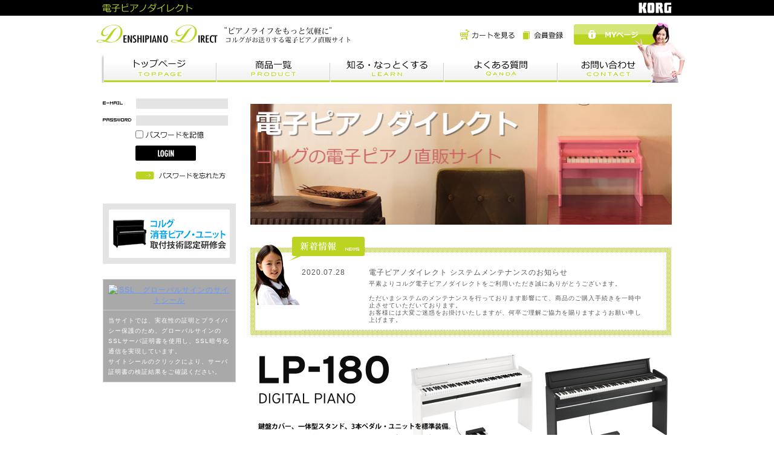

--- FILE ---
content_type: text/html; charset=UTF-8
request_url: http://denshipiano-direct.com/index.php
body_size: 13266
content:
<?xml version='1.0' encoding='UTF-8'?>
<!DOCTYPE html PUBLIC "-//W3C//DTD XHTML 1.0 Transitional//EN" "http://www.w3.org/TR/xhtml1/DTD/xhtml1-transitional.dtd">
<html xmlns="http://www.w3.org/1999/xhtml" lang="ja" xml:lang="ja">
<head>
<meta http-equiv="Content-Type" content="text/html; charset=UTF-8" />
<meta http-equiv="Content-Script-Type" content="text/javascript" />
<meta http-equiv="Content-Style-Type" content="text/css" />
<link rel="stylesheet" href="/user_data/css/common.css" type="text/css" media="all" />
<link rel="alternate" type="application/rss+xml" title="RSS" href="http://www.denshipiano-direct.com/rss/index.php" />
<script type="text/javascript" src="/user_data/packages/denshipiano/js/swfobject.js"></script>
<script type="text/javascript" src="/user_data/packages/denshipiano/js/css.js"></script>
<script type="text/javascript" src="/user_data/packages/denshipiano/js/navi.js"></script>
<script type="text/javascript" src="/user_data/packages/denshipiano/js/win_op.js"></script>
<script type="text/javascript" src="/user_data/packages/denshipiano/js/site.js"></script>
<title>電子ピアノダイレクト/TOPページ</title>
<meta name="author" content="(株)コルグ" />
<meta name="description" content="電子楽器専門メーカーである(株)コルグが運営する電子ピアノ直販ECサイトです。" />
<meta name="keywords" content="電子ピアノ,デジタルピアノ,コルグ,KORG,通販,限定,アウトレット,鍵盤,メーカー,直販" />

<script type="text/javascript">//<![CDATA[
    
//]]>
</script>
</head>

<!-- ▼BODY部 スタート -->
<body onload="preLoadImg('/user_data/packages/denshipiano/'); ">


<noscript>
  <p>JavaScript を有効にしてご利用下さい.</p>
</noscript>

<a name="top" id="top"></a>

<!--▼HEADER-->
<div id="header">
  <h1>
    <a href="http://www.denshipiano-direct.com/">
      <em>電子ピアノダイレクト/TOPページ</em></a>
  </h1>
  <div id="information">
    <ul>
      <li>
        <a href="/cart/index.php"
           onmouseover="chgImg('/user_data/packages/denshipiano/images/02/cartin_on.jpg','cartin');"
           onmouseout="chgImg('/user_data/packages/denshipiano/images/02/cartin.jpg','cartin');">
          <img src="/user_data/packages/denshipiano/images/02/cartin.jpg" width="100" height="34" alt="カートを見る" name="cartin" id="cartin" /></a>
      </li>
      <li>
        <a href="/entry/kiyaku.php"
           onmouseover="chgImg('/user_data/packages/denshipiano/images/02/member_on.jpg','member');"
           onmouseout="chgImg('/user_data/packages/denshipiano/images/02/member.jpg','member');">
          <img src="/user_data/packages/denshipiano/images/02/member.jpg" width="80" height="34" alt="会員登録" name="member" id="member" /></a>
      </li>
      <li>
        <a href="http://www.denshipiano-direct.com/mypage/login.php"
           onmouseover="chgImg('/user_data/packages/denshipiano/images/02/mypage_on.jpg','mypage');"
           onmouseout="chgImg('/user_data/packages/denshipiano/images/02/mypage.jpg','mypage');">
          <img src="/user_data/packages/denshipiano/images/02/mypage.jpg" width="150" height="34" alt="MYページ" name="mypage" id="mypage" /></a>
      </li>
    </ul>
  </div>
</div>
<!--▲HEADER-->

<!--▼NAVI-->
<div id="gnavi" class="clearfix">
  <ul>
    <li><a href="http://www.denshipiano-direct.com/" onmouseover="chgImg('/user_data/packages/denshipiano/images/02/navi01_on.jpg','navi01');" onmouseout="chgImg('/user_data/packages/denshipiano/images/02/navi01.jpg','navi01');"><img src="/user_data/packages/denshipiano/images/02/navi01.jpg" width="188" height="50" alt="トップページ" name="navi01" id="navi01" /></a></li>
    <li><a href="http://www.denshipiano-direct.com/products/list.php" onmouseover="chgImg('/user_data/packages/denshipiano/images/02/navi02_on.jpg','navi02');" onmouseout="chgImg('/user_data/packages/denshipiano/images/02/navi02.jpg','navi02');"><img src="/user_data/packages/denshipiano/images/02/navi02.jpg" width="188" height="50" alt="商品一覧" name="navi02" id="navi02" /></a></li>
    <li><a href="http://www.denshipiano-direct.com/user_data/know.php" onmouseover="chgImg('/user_data/packages/denshipiano/images/02/navi03_on.jpg','navi03');" onmouseout="chgImg('/user_data/packages/denshipiano/images/02/navi03.jpg','navi03');"><img src="/user_data/packages/denshipiano/images/02/navi03.jpg" width="188" height="50" alt="知る・なっとくする" name="navi03" id="navi03" /></a></li>
    <li><a href="http://www.denshipiano-direct.com/user_data/faq.php" onmouseover="chgImg('/user_data/packages/denshipiano/images/02/navi04_on.jpg','navi04');" onmouseout="chgImg('/user_data/packages/denshipiano/images/02/navi04.jpg','navi04');"><img src="/user_data/packages/denshipiano/images/02/navi04.jpg" width="188" height="50" alt="よくある質問" name="navi04" id="navi04" /></a></li>
    <li><a href="http://www.denshipiano-direct.com/contact/index.php" onmouseover="chgImg('/user_data/packages/denshipiano/images/02/navi05_on.jpg','navi05');" onmouseout="chgImg('/user_data/packages/denshipiano/images/02/navi05.jpg','navi05');"><img src="/user_data/packages/denshipiano/images/02/navi05.jpg" width="188" height="50" alt="お問い合わせ" name="navi05" id="navi05" /></a></li>
  </ul>
</div>
<!--▲NAVI-->



<div id="container" class="clearfix">

      <div id="leftcolumn">
                  <!-- ▼ログイン ここから-->
                      <!--▼ログインここから-->
  <div id="loginarea">
    <form name="login_form" id="login_form" method="post" action="http://www.denshipiano-direct.com/frontparts/login_check.php" onsubmit="return fnCheckLogin('login_form')">
      <input type="hidden" name="mode" value="login" />
      <input type="hidden" name="transactionid" value="2f4effd47e58ba61de849b0f7b0141e8a85e6a6a" />
      <input type="hidden" name="url" value="/index.php" />
      <div id="login">
                <p><img src="/user_data/packages/denshipiano/img/side/icon_mail.gif" width="50" height="20" alt="メールアドレス" /><input type="text" name="login_email" class="box96" value="" style="ime-mode: disabled; background-color:#E4E4E4; width:150px;" /></p>
        <p><img src="/user_data/packages/denshipiano/img/side/icon_pw.gif" width="50" height="20" alt="パスワード" /><input type="password" name="login_pass" class="box96" style="background-color:#E4E4E4; width:150px;" /></p>
      </div>
        <p style="margin-left:54px;">
          <input type="checkbox" name="login_memory" value="1"  />
          <img src="/user_data/packages/denshipiano/img/header/memory.gif" width="100" height="12" alt="パスワードを記憶" />
        </p>
        <p class="btn">
          <input type="image" onmouseover="chgImgImageSubmit('/user_data/packages/denshipiano/img/side/button_login_on.gif',this)" onmouseout="chgImgImageSubmit('/user_data/packages/denshipiano/img/side/button_login.gif',this)" src="/user_data/packages/denshipiano/img/side/button_login.gif" class="box100" alt="ログイン" name="subm" />
        </p>
        <p style="margin-left:54px; margin-top:10px;">
          <a href="http://www.denshipiano-direct.com/forgot/index.php" onclick="win01('http://www.denshipiano-direct.com/forgot/index.php','forget','600','400'); return false;" target="_blank"><img src="/user_data/packages/denshipiano/img/side/passwd.gif" alt="パスワードを忘れた方" /></a>
        </p>
                <!--ログインフォーム-->
    </form>
  </div>
<!--▲ログインここまで-->
                  <!-- ▲ログイン ここまで-->
              <!-- ▼知る・なっとくする ここから-->
                      <!--知る・なっとくするSTART-->
<div id="knowarea">

<tr><td>
<a href="/seminar_support/" target="_blank"><img src="/user_data/packages/denshipiano/images/banner_seminar1.jpg" alt="コルグ消音ピアノ・ユニット 取付技術認定研修会" width="200" height="80" /></a>
</td></tr>


</div>
<!--知る・なっとくするEND-->                  <!-- ▲知る・なっとくする ここまで-->
              <!-- ▼SSL ここから-->
                      <table width="220" bgcolor="#a9a9a9"border="0" bordercolor="#ffffff" cellspacing="0" cellpadding="1" >
<tr><td align="center">
<span id="ss_img_wrapper_130-66_flash_ja"><a href="http://jp.globalsign.com/" target="_blank"><img alt="SSL　グローバルサインのサイトシール" border="0" id="ss_img" src="//seal.globalsign.com/SiteSeal/images/gs_noscript_130-66_ja.gif"></a></span><script type="text/javascript" src="//seal.globalsign.com/SiteSeal/gs_flash_130-66_ja.js"></script>
</td></tr>

<tr><td align="left">
<p><font size="1"face="sans-serif" color="#ffffff">当サイトでは、実在性の証明とプライバシー保護のため、グローバルサインのSSLサーバ証明書を使用し、SSL暗号化通信を実現しています。<br >サイトシールのクリックにより、サーバ証明書の検証結果をご確認ください。</font>
</td></tr>
		<!-- div#product_inner_box end -->
		<br class="clear" />

</table>                  <!-- ▲SSL ここまで-->
            </div>
    
      <div id="two_maincolumn">
                        <!-- ▼topbanner ここから-->
                  <div style="margin:20px 0;">
<img src="/user_data/Images/banner_ep-direct.jpg?file=Images/banner_ep-direct.jpg" alt="LP-380" width="697" height="200" />
</a>
</div>                <!-- ▲topbanner ここまで-->
              <!-- ▼新着情報 ここから-->
                  <div id="newsarea" class="clearfix">
  <h2><img src="/user_data/packages/denshipiano/images/02/news.jpg" width="696" height="40" alt="新着情報" /></h2>

  <dl class="clearfix">
    <dt>2020.07.28</dt>
    <dd>
      <p>
            電子ピアノダイレクト システムメンテナンスのお知らせ
              </p>
        <p class="news_comment">平素よりコルグ電子ピアノダイレクトをご利用いただき誠にありがとうございます。<br />
<br />
ただいまシステムのメンテナンスを行っております影響にて、商品のご購入手続きを一時中止させていただいております。<br />
お客様には大変ご迷惑をお掛けいたしますが、何卒ご理解ご協力を賜りますようお願い申し上げます。</p>
     </dd>
  </dl>
</div>
<div><img src="/user_data/packages/denshipiano/images/02/news_bottom.jpg" width="696" height="8" /></div>
                <!-- ▲新着情報 ここまで-->
                  
        






<div style="margin:20px 0;">
<a href="/products/list.php?category_id=45">
<img src="/user_data/Images/TopBnr_LP-180.jpg" onmouseover="this.src='/user_data/Images/TopBnr_LP-180_mo.jpg' " onmouseout="this.src='/user_data/Images/TopBnr_LP-180.jpg' " alt="LP-180" width="697" height="200" />
</a>
</div>

<div style="margin:20px 0;">
<a href="/products/list.php?category_id=46">
<img src="/user_data/Images/TopBnr_SP-280.jpg" onmouseover="this.src='/user_data/Images/TopBnr_SP-280_mo.jpg'" onmouseout="this.src='/user_data/Images/TopBnr_SP-280.jpg ' " alt="LP-180" width="697" height="200" />
</a>
</div>

<div style="margin:20px 0;">
<a href="/products/list.php?category_id=48">
<img src="/user_data/Images/TopBnr_tinyPIANO.jpg" onmouseover="this.src='/user_data/Images/TopBnr_tinyPIANO_mo.jpg' " onmouseout="this.src='/user_data/Images/TopBnr_tinyPIANO.jpg' " alt="LP-180" width="697" height="200" />
</a>
</div>




<div class="product_list">

  <div class="product_list_area">
    
    
<!--■2014/01/16削除■-->



    
    
<!--■2014/01/16削除■-->



    
    
<!--■2014/01/16削除■-->



    
    
<!--■2014/01/16削除■-->



    
    
<!--■2014/01/16削除■-->



    
    
<!--■2014/01/16削除■-->



    
    
<!--■2014/01/16削除■-->



    
    
<!--■2014/01/16削除■-->



    
    
<!--■2014/01/16削除■-->



    
    
<!--■2014/01/16削除■-->



        <!-- div#product_list_inner end -->
  <br class="clear" />
  </div>
    <!-- div#product_list_area end -->
</div>
<!-- div#product_list end -->        
              </div>
  
      
</div>

<!--▼FOTTER-->
<div id="pagetop"><a href="#top"><img src="/user_data/packages/denshipiano/images/02/pagetop.jpg" width="121" height="13" alt="このページのTOPへ" /></a></div>
<div id="footer_bg">
<div id="footer_menu"><a href="http://www.denshipiano-direct.com/abouts/index.php">当サイトについて</a> | <a href="http://www.denshipiano-direct.com/user_data/guide.php">ご利用ガイド</a> | <a href="http://www.denshipiano-direct.com/contact/index.php">お問い合わせ</a> | <a href="http://www.denshipiano-direct.com/user_data/privacy.php">プライバシーポリシー</a> | <a href="http://www.denshipiano-direct.com/order/index.php">特定商取引法について</a></div>
<div id="footer">Copyright(C) KORG INC. All rights reserved.</div>
</div>
<!--▲FOTTER-->


</body><!-- ▲BODY部 エンド -->

</html>

--- FILE ---
content_type: text/css
request_url: http://denshipiano-direct.com/user_data/css/common.css
body_size: 75
content:
@charset "utf-8";

@import url("../packages/denshipiano/css/import.css");



--- FILE ---
content_type: text/css
request_url: http://denshipiano-direct.com/user_data/packages/denshipiano/css/main.css
body_size: 10664
content:
@charset "utf-8";
* {
    margin: 0;
    padding: 0;
}

.clearfix:after {
  content: ".";  /* 新しい要素を作る */
  display: block;  /* ブロックレベル要素に */
  clear: both;
  height: 0;
  visibility: hidden;
}

.clearfix {
  min-height: 1px;
}

* html .clearfix {
  height: 1px;
  /*\*//*/
  height: auto;
  overflow: hidden;
  /**/
}

table,img,p {
	border: 0;
}

body {
	font-family: Verdana,Arial,Helvetica,sans-serif;
	color: #555555;
	/*    background-color: #ffe9e6;*/
	background-image:url(../images/02/body_bg.jpg);
	font-size: 72.5%;
	line-height: 150%;
	letter-spacing:1px;
	background-repeat: repeat-x;
	background-position: top;
}

li {
    list-style-type: none;
}

select {
    border: solid 1px #ccc;
}

/*PHOTO*/
.picture {
	margin-bottom: 10px;
}
/* フロート回り込み解除
----------------------------------------------- */
br.clear {
    clear: both;
    display: none;
    font-size: 0px;
    line-height: 0%;
    height: 0px
}
/* リンク指定
----------------------------------------------- */
a:link {
    color: #6699FF;
    text-decoration: underline;
}
a:visited {
    color: #6699FF;
}
a:hover {
    color: #0099FF;
}
/* フォント
----------------------------------------------- */
h1,h2,h3,h4,h5 {
    font-size: 100%;
    line-height: 150%;
}
.price { color: #55555; font-weight: bold; }
.attention { color: #ff0000; }
.mini { font-size: 90%; }
em {
    font-style: normal;
    color: #ff0000;
}
/* テーブル共通指定
----------------------------------------------- */
table  {
    margin: 15px auto 0 auto;
    border-top: 1px solid #ccc;
    border-left: 1px solid #ccc;
    border-collapse: collapse;
    text-align: left;
}
table th {
    padding: 8px;
    border-right: 1px solid #ccc;
    border-bottom: 1px solid #ccc;
    background-color: #f0f0f0;
    font-weight: normal;
}
table td {
    padding: 8px;
    border-right: 1px solid #ccc;
    border-bottom: 1px solid #ccc;
}
div.tblareabtn {
    clear: both;
    margin: 15px 0 0 0;
    text-align: center;
}
.phototd {
    width: 75px;
    text-align: center;
}
.centertd {
    text-align: center;
}
.pricetd {
    text-align: right;
}
.pricetd em {
    font-weight: bold;
}
div#completetext {
    width: 470px;
    margin: 15px auto 0 auto;
    padding: 15px;
    border: 5px solid #ccc;
}
div#completetext em {
    font-weight: bold;
}
div#completetext p{
    padding: 20px 0 0 0;
    text-align: left;
}


/* ヘッダーロゴ
------------------------------------------------ */
div#header {
	width: 1000px;
	height: 87px;
	background-image: url(../images/02/header_bg.jpg);
	background-position: center 0px;
	background-repeat: no-repeat;
	margin-top: 0;
	margin-right: auto;
	margin-bottom: 0px;
	margin-left: auto;
}
div#header h1 a {
	float: left;
	display: block;
	width: 430px;
	height: 40px;
	background-image: url(../images/02/logo.jpg);
	margin-top: 36px;
	margin-right: 0;
	margin-bottom: 0;
	margin-left: 14px;
	background-repeat: no-repeat;
}
div#header em {
    display: none;
}


/* ヘッダーナビ
----------------------------------------------- */
div#information {
	float: right;
	margin: 0px;
	padding-top: 40px;
	padding-right: 41px;
	padding-bottom: 0;
	padding-left: 0;
}
div#information ul li {
    display: inline;
}
div#information ul li a {
    text-decoration: none;
}

/* グローバルナビ
----------------------------------------------- */
#gnavi {
	width: 970px;
	margin-top: 0px;
	margin-right: auto;
	margin-bottom: 0px;
	margin-left: auto;
	background-image: url(../images/02/gnavi_bg.jpg);
	background-repeat: no-repeat;
	background-position: center;
	padding-left: 30px;
}
#gnavi li {
	margin: 0px;
	padding: 0px;
	float: left;
	width: 188px;
	height: 50px;
}


/* フレーム
----------------------------------------------- */
div#container {
	width: 940px;
	padding: 0;
	text-align: left;
	clear: both;
	margin-top: 0;
	margin-right: auto;
	margin-bottom: 0;
	margin-left: auto;
}
#container:after {/* firefox背景色表示用 */
    content: "";
    display: block;
    clear: both;
    height: 1px;
    overflow: hidden;
}

div#leftcolumn {
    float: left;
    width: 220px;
}

div#leftcolumn h2 {
	padding-top: 15px;
	padding-right: 0;
	padding-bottom: 0;
	padding-left: 0;
}

div#rightcolumn {
    float: left;
    width: 166px;
}

div#rightcolumn h2 {
    padding: 15px 0 0 0;
}

/* メインコンテンツ
----------------------------------------------- */
/* 3カラム設定 */
div#three_maincolumn {
    float: left;
    width: 432px;
    padding: 15px 0 0 0;
}

div#three_maincolumn h2 {
    padding: 15px 0 0 0;
}

/* 2カラム設定 */
div#two_maincolumn {
	float: right;
	/*    width: 598px;*/
    width: 696px;
	padding: 15px 0 0 0;
	text-align: left;
}

div#two_maincolumn h2 {
    padding: 0 0 0 0;
}

/* 1カラム設定 */
div#one_maincolumn {
    padding: 10px 0 0 0;
}

/* カゴの中
----------------------------------------------- */
div#cartarea {
    width: 198px;
    padding: 10px;
    border: solid 1px #ccc;
}

div#cartarea p {
    padding: 5px 0 10px 0;
}

div#cartarea p.item {
    padding: 0 0 10px 0;
    background: url("../img/side/line_146.gif") no-repeat bottom;
}

div#cartarea .btn {
    padding: 0;
    text-align: center;
}

/* カテゴリー
----------------------------------------------- */
div#categoryarea {
	width: 194px;
	background-color: #ffffff;
	margin-bottom: 15px;
	border-right-width: 3px;
	border-bottom-width: 3px;
	border-left-width: 3px;
	border-right-style: solid;
	border-bottom-style: solid;
	border-left-style: solid;
	border-right-color: #BBD421;
	border-bottom-color: #BBD421;
	border-left-color: #BBD421;
	padding-top: 5px;
	padding-right: 10px;
	padding-bottom: 10px;
	padding-left: 10px;
}

div#categoryarea li {
	padding: 0 0 0 20px;
	background-image: url(../img/common/cate_arrow.gif);
	background-repeat: no-repeat;
	background-position: 0 8px;
}
div#categoryarea li.onmark {
	background-image: url(../img/common/cate_arrow_on.gif);
	background-repeat: no-repeat;
	background-position: 0 8px;
}
div#categoryarea li.level1 {
	font-weight: bold;
	border-bottom-width: 2px;
	border-bottom-style: dotted;
	border-bottom-color: #CCCCCC;
	padding-top: 5px;
	padding-bottom: 5px;
	letter-spacing: normal;
}
div#categoryarea li.level1 li {
    font-weight: normal;
}
div#categoryarea li a {
    display: block;
    padding: 3px 0;
}

a.onlink:link {
    color: #FE9900;
    text-decoration: underline;
}
a.onlink:visited {
    color: #FE9900;
}
a.onlink:hover {
    color: #FF6600;
}
/* ガイドリンク
----------------------------------------------- */
#guidearea {
    padding: 15px 0 0 0;
    line-height: 0;
}

/* ログイン
----------------------------------------------- */
div#loginarea {
	width: 220px;
	padding-top: 15px;
	padding-right: 0px;
	padding-bottom: 40px;
	padding-left: 0px;
}

div#loginarea p {
    padding: 8px 0 0 0;
}

div#login img {
    padding: 0 5px 0 0;
    vertical-align: bottom;
}

div#loginarea .btn {
	margin-left: 54px;
}

#loginarea .box96 {
    width: 96px;
    border: 1px solid #E4E4E4;
}

/* 検索
----------------------------------------------- */
div#searcharea {
    width: 198px;
    padding: 0 10px 10px 10px;
    border: solid 1px #ccc;
}

div#searcharea p {
    padding: 8px 0 0 0;
}

div#searcharea .btn {
    text-align: center;
}

#searcharea .box142 {
    width: 142px;
    border: solid 1px #ccc;
}

/* カレンダー
----------------------------------------------- */
#block-calendar {
}

#block-calendar table {
    border-collapse: collapse;
    margin: 0 auto 10px;
    text-align:center;
}

#block-calendar th, #block-calendar td {
    padding: 2px;
    border: 1px solid #CCCCCC;
}

#block-calendar th {
    background: #FF8144;
    color: #FFFFFF;
}

#block-calendar .off {
    background: #FFEECC;
    color: #E04A00;
}

#block-calendar caption {
    color: #DD4400;
}

/* バナー
----------------------------------------------- */
ul#banner {
    padding: 15px 0 0 0;
}

#banner li {
    padding: 0 0 10px 0;
}

/* テキストフィールド
----------------------------------------------- */
input[type='text'] {
    border: solid 1px #ccc;
}

/* ボタン
----------------------------------------------- */
input[type='image'] {
    border: none;
}

input[type='image'].box190 {
    width: 190px;
    height: 30px;
}

input[type='image'].box180 {
    width: 180px;
    height: 30px;
}

input[type='image'].box150 {
    width: 150px;
    height: 30px;
}

input[type='image'].box140 {
    width: 140px;
    height: 30px;
}

input[type='image'].box130 {
    width: 130px;
    height: 30px;
}

input[type='image'].box51 {
    width: 51px;
    height: 22px;
}

input[type='image'].box100 {
    width: 100px;
    height: 25px;
}

/* フッター
----------------------------------------------- */
#pagetop {
	width: 940px;
	background-color: #fff;
	text-align: right;
	margin-top: 0;
	margin-right: auto;
	margin-bottom: 0;
	margin-left: auto;
	height: 38px;
	padding-top: 30px;
	padding-right: 0px;
	padding-bottom: 0px;
	padding-left: 0px;
}

#footer {
	width: 940px;
	font-size: 90%;
	color: #fff;
	text-align: right;
	margin-top: 0;
	margin-right: auto;
	margin-bottom: 0;
	margin-left: auto;
	padding-top: 50px;
	padding-right: 0px;
	padding-bottom: 15px;
	padding-left: 0px;
}

#footer_menu {
	width: 940px;
	margin-top: 0px;
	margin-right: auto;
	margin-bottom: 0px;
	margin-left: auto;
	text-align: right;
	color: #FFFFFF;
	padding-top: 22px;
}
#footer_menu a {
	color: #FFFFFF;
	text-decoration: none;
	font-size: 10px;
}
#footer_bg {
	height:125px;
	background-image: url(../images/02/footer_bg.jpg);
	background-repeat: repeat-x;
	width: 100%;
}


#knowarea img {
	padding: 10px;
	background-color: #E4E4E4;
	margin-bottom: 10px;
}
#main_image {
	width: 100%;
	background-color: #BBD421;
	margin-right: auto;
	margin-left: auto;
	margin-top: 0px;
	margin-bottom: 0px;
	text-align: center;
}
#categoryarea #categorytree .level1 .level2 {
	padding-top: 5px;
	padding-bottom: 5px;
	border-top-width: 1px;
	border-top-style: dotted;
	border-top-color: #CCCCCC;
}


--- FILE ---
content_type: text/css
request_url: http://denshipiano-direct.com/user_data/packages/denshipiano/css/index.css
body_size: 1870
content:
@charset "utf-8";


/* FLASH
----------------------------------------------- */
div#flasharea {
    width: 400px;
}


/* ニュース
----------------------------------------------- */
div#newsarea {
	width: 696px;
	background-image: url(../images/02/news_bg.jpg);
	background-repeat: no-repeat;
	background-position: 0px 40px;
}

div#newsarea dl {
	clear: both;
	padding-top: 10px;
	margin-right: 40px;
	padding-bottom: 10px;
	margin-left: 85px;
	display: block;
	border-bottom-width: 1px;
	border-bottom-style: dashed;
	border-bottom-color: #CCCCCC;/*	background-image: url(../img/common/line_400.gif);
	background-repeat: no-repeat;
	background-position: bottom;*/
}

div#newsarea dl.end {
    padding: 10px 0;
    background: url("") no-repeat bottom;
}

div#newsarea dl dt {
	float: left;
	padding-top: 0;
	padding-right: 0;
	padding-bottom: 0;
	padding-left: 0;
}
div#newsarea dl dd {
	float: right;
	width: 460px;
}


/* おすすめ
----------------------------------------------- */
div#recomendarea {
    width: 400px;
    margin: 0 auto;
}

div.recomendblock {
    clear: both;
    width: 400px;
    padding: 10px 0;
    overflow: auto;
    background: url("../img/common/line_402.gif") no-repeat bottom;
}

div.recomendleft {
    float: left;
    width: 190px;
    margin: 0 5px 0 0;
}

div.recomendleft p {
    margin: 0 0 5px 0;
}

div.recomendright {
    float: right;
    width: 190px;
    position: relative;
}

div.recomendleft img, div.recomendright img {
    display: block;
    float: left;
    margin: 0 5px 0 0;
}

div.recomendright p {
    margin: 0 0 5px 0;
}

div.recomendleft h3 {
    font-size: 100%;
}

div.recomendright h3 {
    font-size: 100%;
}
#newsarea .news_comment {
	font-size: 10px;
	line-height: 120%;
	padding-top: 5px;
}


--- FILE ---
content_type: text/css
request_url: http://denshipiano-direct.com/user_data/packages/denshipiano/css/products.css
body_size: 9254
content:
@charset "utf-8";


/* 検索結果
----------------------------------------------- */
p.conditionarea {
    clear: both;
    width: 566px;
    margin: 0 auto;
    padding: 5px;
    border: solid 1px #333;
}


/* ページ送り
----------------------------------------------- */
.pagenumberarea, .pagecondarea {
    clear: both;
    width: 676px;
    margin: 20px 0;
    padding: 10px;
    background-color: #f3f3f3;
}

ul.pagenumberarea {
	height: 2.5ex;
}

ul.pagecondarea {
    border: 1px solid #CCCCCC;
}

ul.pagenumberarea li {
    float: left;
    width: 32.9%;
}

ul.pagenumberarea li.left {
    text-align: left;
    white-space: nowrap;
}

ul.pagenumberarea li.center {
    text-align: center;
    white-space: pre;
}

ul.pagenumberarea li.right {
    text-align: right;
    white-space: nowrap;
}

.pagenumberarea .pagenumber{
    color: #ff0000;
    font-weight: bold;
}

p.pagenumberarea .number{
    font-weight: bold;
}

/* 商品一覧 */

/* タイトル
----------------------------------------------- */
div#listtitle {
	width: 696px;
	margin: 0 0 10px 0;
}

div#listtitle h2 {
	font-size: 16px;
	background-image: url(../images/02/listtitle_bg.jpg);
	background-repeat: no-repeat;
	padding-top: 8px;
	padding-right: 0;
	padding-bottom: 10px;
	padding-left: 35px;
	color:#FFFFFF;
}


/* 商品
----------------------------------------------- */
div.listarea {
	width: 120px;
/*	background: url("../img/common/line_580.gif") no-repeat bottom;*/
	padding-top: 20px;
	padding-right: 8px;
	padding-bottom: 0px;
	padding-left: 8px;
	float: left;
	text-align:center;
/*	height: 220px;
	margin-bottom: 20px;*/
}

div.listphoto {
    float: left;
    width: 200px;
}

div.listrightblock {
    float: right;
    width: 450px;
}

div.listrightblock li {
    display: inline;
    padding: 0 0 10px 0;
}

div.listrightblock h3 {
	width: 380px;
	border-bottom: 2px solid #ebebd6;
	background-color: #f9f9ec;
	font-size: 120%;
	margin-top: 5px;
	margin-right: 0;
	margin-bottom: 5px;
	margin-left: 0;
	padding-top: 5px;
	padding-right: 10px;
	padding-bottom: 5px;
	padding-left: 10px;
}

div.listrightblock h3 a {
    font-size: 100%;
    font-weight: bold;
}

div.listrightblock .listcomment {
    margin: 0 0 10px 0;
}

div.listrightblock .pricebox {
    float: left;
}

div.listrightblock .soldout {
    clear: both;
}

div.listrightblock .in_cart {
	padding: 10px;
	width: 380px;
	clear: both;
/*	background-color: #ecf5ff;*/
/*	border: 1px solid #CCCCCC;*/
	margin-top: 20px;
	margin-right: auto;
	margin-bottom: 5px;
	margin-left: 0px;
}

div.listrightblock .quantity {
    width: 150px;
}

div.listrightblock .btnbox {
    margin: 0 0 10px 0;
    padding: 1px;
    float: right;
}

div.listrightblock dt {
	width: 75px;
	float: left;
	text-align: right;
	padding: 3px;
	font-weight: bold;
}

div.listrightblock dd {
    padding: 3px;
}

div.listrightblock .cartbtn {
    clear: both;
    text-align: center;
}

div.listrightblock .cartbtn img {
    display: block;
    width: 115px;
    margin: 5px auto 0 auto;
}

div.listrightblock .box54 {
    width: 54px;
    border: solid 1px #ccc;
}

/* 商品詳細 */

/* タイトル
----------------------------------------------- */
div#detailtitle {
	width: 696px;
	margin: 0 0 10px 0;
}

div#detailtitle h2 {
	font-size: 16px;
	background-image: url(../images/02/listtitle_bg.jpg);
	background-repeat: no-repeat;
	padding-top: 8px;
	padding-right: 0;
	padding-bottom: 10px;
	padding-left: 35px;
	color:#FFFFFF;
}


/* 商品
----------------------------------------------- */
div#detailarea {
    width: 696px;
    margin: 15px 0 0 0;
}

div#detailphotoblock {
    float: left;
    width: 260px;
}

div#detailphotoblock p {
    margin: 5px 0 0 0;
}

div#detailrightblock {
    float: right;
    width: 400px;
    padding-bottom:30px;
}

div#detailrightblock li {
    display: inline;
}

div#detailrightblock h2 {
    margin: 5px 0;
    padding: 0;
    color: #ff6600;
    font-size: 140%;
    font-weight: bold;
}

div#detailrightblock dl {
    padding: 15px 0 0 0;
}

div#detailrightblock dt {
    font-weight: bold;
    padding: 0 0 0 15px;
    background: url("../img/common/arrow_gray.gif") no-repeat left center;
}

div#detailrightblock dd {
    margin: 0 15px 0 0;
}

div#detailrightblock .box54 {
    width: 54px;
    border: solid 1px #ccc;
}

div#detailrightblock .btn {
	clear: both;
	margin: 15px 0 0 0;
	padding: 15px 0 0 0;
	text-align: left;
	vertical-align: top;
	border-top-width: 1px;
	border-top-style: dashed;
	border-top-color: #CCCCCC;
}

/* サブタイトル
----------------------------------------------- */
div.subarea {
    clear: both;
    width: 580px;
    padding: 30px 0 0 0;
}

div.subarea h3 {
    width: 560px;
    font-size: 120%;
    margin: 0 0 10px 0;
    padding: 5px 10px;
    background-color: #e4e4e4;
}

div.subtext {
    float: left;
    width: 365px;
}

div.subphotoimg {
    float: right;
    width: 202px;
}

div.subphotoimg p {
    margin: 5px 0 0 0;
    text-align:right;
}


/* お客様の声
----------------------------------------------- */
div#customervoicearea {
    clear: both;
    width: 700px;
    padding: 35px 0 0 0;
}

div#customervoicearea h2 {
    padding: 0 0 10px 0;
}

div#customervoicearea .voicedate{
    font-weight: bold;
    margin: 10px 0 0 0;
}

div#customervoicearea .voicetitle{
    padding: 5px 0;
    font-size: 120%;
    font-weight: bold;
}

div#customervoicearea li {
    padding: 0 0 10px 0;
    background: url("../img/common/line_580.gif") no-repeat bottom;
}

/* トラックバック
----------------------------------------------- */
div#trackbackarea {
    clear: both;
    width: 580px;
    padding: 35px 0 0 0;
}

div#trackbackarea h2 {
    padding: 0 0 10px 0;
}

div#trackbackarea h3 {
    font-size: 100%;
    font-weight: bold;
    padding: 0 0 10px 0;
}

div#trackbackarea .box500 {
    width: 500px;
    border: solid 1px #ccc;
}

/* この商品を買った人はこんな商品も買っています
----------------------------------------------- */
div#whoboughtarea {
    clear: both;
/*    width: 580px;*/
    width: 696px;
    padding: 35px 0 0 0;
}
div#whoboughtarea h2 {
	background-image: url(../img/products/products_list_h3.jpg);
	background-repeat: no-repeat;
	height: 29px;
	font-size: 16px;
	padding: 3px 0 0 30px;
}
div.whoboughtblock {
    clear: both;
/*    width: 580px;*/
    width: 696px;
    padding: 10px 0;
    overflow: auto;
}

div.whoboughtleft {
    float: left;
/*    width: 280px;*/
    width: 330px;
    padding: 10px 0;
/*    position: relative;*/
/*    background: url("../img/common/line_578.gif") no-repeat bottom;*/
	border-bottom: #CCCCCC 1px dashed;
}

div.whoboughtleft img {
    display: block;
    float: left;
    margin: 0 5px 0 0;
}

div.whoboughtleft p {
    margin: 0 0 5px 0;
}

div.whoboughtright {
    float: right;
/*    width: 280px;*/
    width: 330px;
    padding: 10px 0;
/*    position: relative;*/
/*    background: url("../img/common/line_578.gif") no-repeat bottom;*/
	border-bottom: #CCCCCC 1px dashed;
}

div.whoboughtright img {
    display: block;
    float: left;
    margin: 0 5px 0 0;
}

div.whoboughtright p {
    margin: 0 0 5px 0;
}

div.whoboughtleft h3 {
    font-size: 100%;
}

div.whoboughtright h3 {
    font-size: 100%;
}

.listarea_category {
	padding-top:30px;
	clear:both;
}
.listarea_category h3 {
	background-image: url(../img/products/products_list_h3.jpg);
	background-repeat: no-repeat;
	height: 29px;
	font-size: 16px;
	padding: 3px 0 0 30px;
}
.listarea .product_name {
	text-align: left;
	width: 120px;
	font-size: 10px;
	letter-spacing: normal;
	font-weight: bold;
}
.listarea .product_price {
	text-align: right;
	width: 120px;
	letter-spacing: normal;
	font-size: 10px;
	font-weight: bold;
}
.listarea .btnbox {
	margin-bottom: 15px;
}
#hybrid_select_block {
	width: 696px;
	margin-top: 15px;
}
#hybrid_contents {
	padding-right: 36px;
	padding-left: 36px;
	background-image: url(../images/02/hybrid_bg.jpg);
	background-repeat: repeat-y;
	font-size: 14px;
	padding-top: 30px;
	padding-bottom: 40px;
	border-bottom-width: 8px;
	border-bottom-style: solid;
	border-bottom-color: #BBD421;
}
.hybrid_copy {
	width: 100%;
	text-align: center;
}
.hybrid_image {
	text-align: center;
	width: 100%;
	margin-top: 30px;
	margin-bottom: 30px;
}
#hybrid_contents h3 {
	background-image: url(../images/02/hybrid_point.jpg);
	background-repeat: no-repeat;
	padding-left: 40px;
	background-position: 0px 4px;
	color: #663300;
	margin-top: 30px;
}
.next_btn {
	margin-top: 20px;
}
.product_list_area {
	width: 696px;
}
.product_list_inner {
	height: auto;
	clear: both;
}
#detail_comment {
	clear: both;
	padding-top: 15px;
}
#detail_comment h3 {
	padding-bottom: 10px;
}
#cart_box {
	padding: 10px;
	border: 5px solid #CCCCCC;
	margin-top: 40px;
}
#cart_box .btn {
	float: right;
}
#cart_box .price {
	font-size: 14px;
	float: left;
	color: #555555;
	letter-spacing: normal;
	padding-top: 10px;
}
#cart_box .price .box54 {
    width: 54px;
    border: solid 1px #ccc;
}
#hybrid_contents .anq input {
	padding-top: 5px;
}
#hybrid_contents .anq input[type='radio'] {
	padding-right: 5px;
}
.privacy_block li {
	margin-bottom: 15px;
	list-style-type: disc;
}
.privacy_block li li {
	margin-bottom: 0;
	list-style-type: none;
}


--- FILE ---
content_type: text/css
request_url: http://denshipiano-direct.com/user_data/packages/denshipiano/css/mypage.css
body_size: 2807
content:
@charset "utf-8";


/* MYPAGE共通指定
----------------------------------------------- */
div#mypagecolumn {
    width: 696px;
    margin: 15px auto 0 auto;
}

/*
div#mypagecolumn h2.title{
    width: 700px;
    margin: 0 0 15px 0;
}
*/

div#mypagecolumn h2.title {
	width: 661px;
	font-size: 16px;
	background-image: url(../images/02/listtitle_bg.jpg);
	background-repeat: no-repeat;
	margin: 0 0 10px 0;
	padding-top: 8px;
	padding-right: 0;
	padding-bottom: 10px;
	padding-left: 35px;
	color:#FFFFFF;
}

div#mypagecolumn table {
    width: 510px;
}

div#mycontentsarea {
    width: 510px;
}

div#mycontentsarea table th.resulttd {
    text-align: right;
}

div#mycontentsarea table.delivname th {
    text-align: left;
    width: 140px;
}

div#mycontentsarea table caption {
    border-top: 1px solid #ccc;
    border-right: 1px solid #ccc;
    border-left: 1px solid #ccc;
    padding: 8px;
    background-color: #f0f0f0;
    text-align: left;
    font-weight: bold;
    color: #000;
}


/* 購入履歴一覧/詳細
----------------------------------------------- */
div#mynavarea {
    float: left;
    width: 185px;
}

div#mynavarea li {
	display: block;
	height: 30px;
	padding-bottom: 1px;
}

div#mycontentsarea {
    float: right;
}

div#mycontentsarea h3 {
    margin: 0 0 10px 0;
}

div#mycontentsarea table th {
    text-align: center;
}

div#mycontentsarea p.myconditionarea {
    clear: both;
    width: 500px;
    margin: 0 auto;
    padding: 5px;
    border: solid 1px #333;
}

div#mycontentsarea p.delivempty {
    clear: both;
    width: 500px;
    margin: 30px auto;
    padding: 10px 0;
    border: solid 5px #CCC;
    text-align: center;
}


/* 会員登録内容変更/退会
----------------------------------------------- */
div#mycontentsarea .box120 {
    width: 120px;
    padding: 2px;
    border: 1px solid #ccc;
}

div#mycontentsarea .box60 {
    width: 60px;
    padding: 2px;
    border: 1px solid #ccc;
}

div#mycontentsarea .box300 {
    width: 300px;
    margin: 5px 0 0 0;
    padding: 2px;
    border: 1px solid #ccc;
}

div#mycontentsarea .box260 {
    width: 260px;
    margin: 5px 0 0 0;
    padding: 2px;
    border: 1px solid #ccc;
}

div#mycontentsarea .zipimg img {
    margin: 5px 0 0 0;
}

div#mycontentsarea #completetext {
    width: 470px;
    margin: 15px auto 0 auto;
    padding: 15px;
    border: 5px solid #ccc;
}

div#completetext p.changetext {
    padding: 40px 0;
    text-align: center;
}
#mypagecolumn #mycontentsarea h3 {
	background-image: url(../img/mypage/mypage_subtitle_bg.jpg);
	background-repeat: no-repeat;
	height: 27px;
	font-size: 14px;
	padding-top: 5px;
	padding-left: 5px;
}


--- FILE ---
content_type: text/css
request_url: http://denshipiano-direct.com/user_data/packages/denshipiano/css/window.css
body_size: 4166
content:
@charset "utf-8";


/* 商品詳細拡大写真
----------------------------------------------- */
div#bigimage {
    width: 520px;
    margin: 15px auto 0 auto;
    background-color: #ffffff;
}

div#bigimage img {
    padding: 10px;
    background-color: #ffffff;
}


/* カート拡大写真
----------------------------------------------- */
div#cartimage {
    width: 280px;
    margin: 15px auto 0 auto;
    background-color: #ffffff;
}

div#cartimage img {
    padding: 10px;
    background-color: #ffffff;
}


/* お客様の声の書き込み・新しいお届け先の追加・変更
----------------------------------------------- */
div#windowcolumn {
    width: 550px;
    margin: 15px auto 0 auto;
    background-color: #fff;
    border-top: 5px solid #BBD421;
    border-bottom: 5px solid #BBD421;
}

div#windowcolumn h2 {
    width: 500px;
    margin: 0 0 15px 0;
}

div#windowarea {
    width: 500px;
    margin: 15px auto 0 auto;
}

div#windowarea p.windowtext {
    margin: 15px 0 0 0;
}

div#windowarea table {
    width: 490px;
}

div#windowarea .zipimg img {
    margin: 5px 0 0 0;
}

div#windowarea .box350 {
    width: 350px;
    padding: 2px;
    border: 1px solid #ccc;
}

div#windowarea .area350 {
    width: 350px;
    height: 120px;
    border: 1px solid #ccc;
}

div#windowarea .box120 {
    width: 120px;
    padding: 2px;
    border: 1px solid #ccc;
}

div#windowarea .box60 {
    width: 60px;
    padding: 2px;
    border: 1px solid #ccc;
}

div#windowarea .box300 {
    width: 300px;
    padding: 2px;
    border: 1px solid #ccc;
}

div#windowarea .btn {
    margin: 15px 0 30px 0;
    text-align: center;
}

div#windowarea #completebox {
    width: 490px;
    margin: 15px 0 0 0;
    border: 5px solid #ccc;
}

div#windowarea #completebox p{
    padding: 60px 5px;
    text-align: center;
}

/* 郵便番号検索
----------------------------------------------- */
div#zipsearchcolumn {
    width: 460px;
    margin: 15px auto 0 auto;
    background-color: #fff;
    border-top: 5px solid #ffa85c;
    border-bottom: 5px solid #ffa85c;
}

div#zipsearchcolumn h2 {
    width: 460px;
    margin: 0 0 15px 0;
}

div#zipsearcharea {
    width: 460px;
    margin: 15px auto 0 auto;
}

div#zipsearchcolumn .btn {
    margin: 15px 0 30px 0;
    text-align: center;
}

div#zipsearcharea #completebox p{
    padding: 60px 5px;
    text-align: center;
}

/*アンケート*/
.question_table {
	border: none;
}
.question_table td {
	border: none;
	padding: 2px;
}
.question_table table {
	border: none;
}
.question_table td {
	border: none;
}
.question_table .red {
	color: #FF0000;
}
.question_table .title h2 {
	font-size: 16px;
	background-image: url(../images/02/listtitle_bg.jpg);
	background-repeat: no-repeat;
	padding-top: 8px;
	padding-right: 0;
	padding-bottom: 10px;
	padding-left: 35px;
	color:#FFFFFF;
	margin-left: 7px;
}
.question_table2 table {
	margin-top: 0;
}
.question_table2 table td{
	padding: 10px;
}
#footer_question {
	width: 692px;
	font-size: 90%;
	color: #fff;
	text-align: right;
	margin-top: 20px;
	margin-right: auto;
	margin-bottom: 0;
	margin-left: auto;
	padding-top: 5px;
	padding-right: 10px;
	padding-bottom: 5px;
	padding-left: 10px;
	background-color: #000000;
}



/*キャンペーン*/
div#header_camp {
	width: 1000px;
	height: 87px;
	background-image: url(../images/02/header_bg_camp.jpg);
	background-position: center 0px;
	background-repeat: no-repeat;
	margin-top: 0;
	margin-right: auto;
	margin-bottom: 0px;
	margin-left: auto;
}
#camp_login {
	width: 696px;
	height: 60px;
	margin-top: 50px;
	margin-right: auto;
	margin-bottom: 0;
	margin-left: auto;
}
#camp_login h2 {
	font-size: 16px;
	background-image: url(../images/02/listtitle_bg.jpg);
	background-repeat: no-repeat;
	padding-top: 8px;
	padding-right: 0;
	padding-bottom: 10px;
	padding-left: 35px;
	color:#FFFFFF;
}
#one_column_camp {
    min-height: 500px;
    height: auto !important;
    height: 500px;
}


--- FILE ---
content_type: text/css
request_url: http://denshipiano-direct.com/user_data/packages/denshipiano/css/contents.css
body_size: 2425
content:
@charset "UTF-8";
/* CSS Document */



/* 知る・なっとくする
----------------------------------------------- */
div.product_list_area00 {
/*	background: url(../images/content_frame_center.jpg) left top repeat-y;*/
	padding: 0px 5px 1px;
	height: 1%;
}

div.product_list_area01 {
/*	background: url(../images/content_frame_center.jpg) left top repeat-y;*/
	padding: 0px 5px 10px;
	height: 1%;
}

div.product_list_area02 {
/*	background: url(../images/content_frame_center.jpg) left top repeat-y;*/
	padding: 0px 5px 27px;
	height: 1%;
}

div.product_inner_box01 {
	margin-bottom: 2px;
	padding: 0 9px;
	width: 678px;
}

div.pagetop {
	margin-top:20px;
	padding-bottom:20px;
	padding-right:10px;
	text-align:right;
	clear: both;
}

div.reader {
	display:block;
	height:1px;
	margin:0;
	overflow:hidden;
	padding:0;
	position:absolute;
	width:1px;
}

div#navigation {
	background:transparent url(../images/02/tavi_navi.jpg) no-repeat center 10px;
	bottom:0;
	height:48px;
	text-align:center;
	padding-top: 10px;
}

div#navigation ul {
	list-style: none;
	margin:0;
	padding:0;
}

div#navigation ul li.menu01 {
	float:left;
	height:36px;
	padding-left:18px;
	width:152px;
}

div#navigation ul li.menu01 a {
	display:block;
	height:36px;
	width:152px;
}

div#navigation ul li.menu02 {
	float:left;
	padding-left:10px;
	height:36px;
	width:152px;
}

div#navigation ul li.menu02 a {
	display:block;
	height:36px;
	width:152px;
}

div#navigation ul li a:hover {
	visibility:visible;
}

div#navigation ul li.stay a:hover img {
	visibility:visible;
}

div#navigation ul li a:hover img, div#navigation ul li a:active img {
	visibility:hidden;
}

div.back {
	float:left;
	margin-top:10px;
	padding-bottom:20px;
	padding-left:10px;
	clear: both;
}.faq_box p {
	padding-top: 15px;
	padding-bottom: 15px;
}

.contents_detail_image_r {
	margin: 0 0 10px 10px;
	float: right;
}.know_block {
	clear: both;
	padding-bottom: 30px;
}
.know_block .btn_area {
	clear: both;
	text-align: right;
	margin-bottom: 10px;
}
.know_block p {
	margin-bottom: 15px;
	line-height: 150%;
}
.know_block h3 {
	margin-bottom: 10px;
}


.privacy_block p {
	padding-bottom: 15px;
}
.privacy_block ol {
	margin-left: 20px;
}
.privacy_block ul {
	margin-left: 20px;
}
.privacy_block ul {
	margin-bottom: 20px;
}


--- FILE ---
content_type: application/x-javascript
request_url: http://denshipiano-direct.com/user_data/packages/denshipiano/js/site.js
body_size: 9678
content:
/*
 * This file is part of EC-CUBE
 *
 * Copyright(c) 2000-2010 LOCKON CO.,LTD. All Rights Reserved.
 *
 * http://www.lockon.co.jp/
 *
 * This program is free software; you can redistribute it and/or
 * modify it under the terms of the GNU General Public License
 * as published by the Free Software Foundation; either version 2
 * of the License, or (at your option) any later version.
 *
 * This program is distributed in the hope that it will be useful,
 * but WITHOUT ANY WARRANTY; without even the implied warranty of
 * MERCHANTABILITY or FITNESS FOR A PARTICULAR PURPOSE.  See the
 * GNU General Public License for more details.
 *
 * You should have received a copy of the GNU General Public License
 * along with this program; if not, write to the Free Software
 * Foundation, Inc., 59 Temple Place - Suite 330, Boston, MA  02111-1307, USA.
 */
// 親ウィンドウの存在確認.
function fnIsopener() {
    var ua = navigator.userAgent;
    if( !!window.opener ) {
        if( ua.indexOf('MSIE 4')!=-1 && ua.indexOf('Win')!=-1 ) {
            return !window.opener.closed;
        } else {
        	return typeof window.opener.document == 'object';
        }
	} else {
		return false;
	}
}

// 郵便番号入力呼び出し.
function fnCallAddress(php_url, tagname1, tagname2, input1, input2) {
	zip1 = document.form1[tagname1].value;
	zip2 = document.form1[tagname2].value;
	
	if(zip1.length == 3 && zip2.length == 4) {
		url = php_url + "?zip1=" + zip1 + "&zip2=" + zip2 + "&input1=" + input1 + "&input2=" + input2;
		window.open(url,"nomenu","width=500,height=350,scrollbars=yes,resizable=yes,toolbar=no,location=no,directories=no,status=no");
	} else {
		alert("郵便番号を正しく入力して下さい。");
	}
}

// 郵便番号から検索した住所を渡す.
function fnPutAddress(input1, input2) {
	// 親ウィンドウの存在確認。.
	if(fnIsopener()) {
		if(document.form1['state'].value != "") {
			// 項目に値を入力する.
			state_id = document.form1['state'].value;
			town = document.form1['city'].value + document.form1['town'].value;
			window.opener.document.form1[input1].selectedIndex = state_id;
			window.opener.document.form1[input2].value = town;
		}
	} else {
		window.close();
	}		
}

function fnOpenNoMenu(URL) {
	window.open(URL,"nomenu","scrollbars=yes,resizable=yes,toolbar=no,location=no,directories=no,status=no");
}

function fnOpenWindow(URL,name,width,height) {
	window.open(URL,name,"width="+width+",height="+height+",scrollbars=yes,resizable=no,toolbar=no,location=no,directories=no,status=no");
}

function fnSetFocus(name) {
	if(document.form1[name]) {
		document.form1[name].focus();
	}
}

// セレクトボックスに項目を割り当てる.
function fnSetSelect(name1, name2, val) {
	sele1 = document.form1[name1]; 
	sele2 = document.form1[name2];
	
	if(sele1 && sele2) {
		index=sele1.selectedIndex;
		
		// セレクトボックスのクリア	
		count=sele2.options.length
		for(i = count; i >= 0; i--) {
			sele2.options[i]=null;
		}
		
		// セレクトボックスに値を割り当てる。
		len = lists[index].length
		for(i = 0; i < len; i++) {
			sele2.options[i]=new Option(lists[index][i], vals[index][i]);
			if(val != "" && vals[index][i] == val) {
				sele2.options[i].selected = true;
			}
		}
	}
}

// Enterキー入力をキャンセルする。(IEに対応)
function fnCancelEnter()
{
	if (gCssUA.indexOf("WIN") != -1 && gCssUA.indexOf("MSIE") != -1) {
		if (window.event.keyCode == 13)
		{
			return false;
		}
	}
	return true;
}

// モードとキーを指定してSUBMITを行う。
function fnModeSubmit(mode, keyname, keyid) {
	switch(mode) {
	case 'delete_category':
		if(!window.confirm('選択したカテゴリとカテゴリ内のすべてのカテゴリを削除します')){
			return;
		}
		break;
	case 'delete':
		if(!window.confirm('一度削除したデータは、元に戻せません。\n削除しても宜しいですか？')){
			return;
		}
		break;
	case 'delete_order':
		if(!window.confirm('在庫数は手動で戻してください。\n一度削除したデータは、元に戻せません。\n削除しても宜しいですか？')){
			return;
		}
		break;
	case 'confirm':
		if(!window.confirm('登録しても宜しいですか')){
			return;
		}
		break;
	case 'delete_all':
		if(!window.confirm('検索結果をすべて削除しても宜しいですか')){
			return;
		}
		break;
	default:
		break;
	}
	document.form1['mode'].value = mode;
	if(keyname != "" && keyid != "") {
		document.form1[keyname].value = keyid;
	}
	document.form1.submit();
}

function fnFormModeSubmit(form, mode, keyname, keyid) {
	switch(mode) {
	case 'delete':
		if(!window.confirm('一度削除したデータは、元に戻せません。\n削除しても宜しいですか？')){
			return;
		}
		break;
	case 'confirm':
		if(!window.confirm('登録しても宜しいですか')){
			return;
		}
		break;
	case 'regist':
		if(!window.confirm('登録しても宜しいですか')){
			return;
		}
		break;		
	default:
		break;
	}
	document.forms[form]['mode'].value = mode;
	if(keyname != "" && keyid != "") {
		document.forms[form][keyname].value = keyid;
	}
	document.forms[form].submit();
}

function fnSetFormSubmit(form, key, val) {
	document.forms[form][key].value = val;
	document.forms[form].submit();
	return false;
}

function fnSetFormVal(form, key, val) {
	document.forms[form][key].value = val;
}

function fnChangeAction(url) {
	document.form1.action = url;
}

// ページナビで使用する。
function fnNaviPage(pageno) {
	document.form1['pageno'].value = pageno;
	document.form1.submit();
}

function fnSearchPageNavi(pageno) {
	document.form1['pageno'].value = pageno;
	document.form1['mode'].value = 'search';
	document.form1.submit();
	}

	function fnSubmit(){
	document.form1.submit();
}

// ポイント入力制限。
function fnCheckInputPoint() {
	if(document.form1['point_check']) {
		list = new Array(
						'use_point'
						);
	
		if(!document.form1['point_check'][0].checked) {
			color = "#dddddd";
			flag = true;
		} else {
			color = "";
			flag = false;
		}
		
		len = list.length
		for(i = 0; i < len; i++) {
			if(document.form1[list[i]]) {
				document.form1[list[i]].disabled = flag;
				document.form1[list[i]].style.backgroundColor = color;
			}
		}
	}
}

// 別のお届け先入力制限。
function fnCheckInputDeliv() {
	if(!document.form1) {
		return;
	}
	if(document.form1['deliv_check']) {
		list = new Array(
						'deliv_name01',
						'deliv_name02',
						'deliv_kana01',
						'deliv_kana02',
						'deliv_pref',
						'deliv_zip01',
						'deliv_zip02',
						'deliv_addr01',
						'deliv_addr02',
						'deliv_tel01',
						'deliv_tel02',
						'deliv_tel03'
						);
	
		if(!document.form1['deliv_check'].checked) {
			fnChangeDisabled(list, '#dddddd');
		} else {
			fnChangeDisabled(list, '');
		}
	}
}


// 購入時会員登録入力制限。
function fnCheckInputMember() {
	if(document.form1['member_check']) {
		list = new Array(
						'password',
						'password_confirm',
						'reminder',
						'reminder_answer'
						);

		if(!document.form1['member_check'].checked) {
			fnChangeDisabled(list, '#dddddd');
		} else {
			fnChangeDisabled(list, '');
		}
	}
}

// 最初に設定されていた色を保存しておく。
var g_savecolor = new Array();

function fnChangeDisabled(list, color) {
	len = list.length;
	
	for(i = 0; i < len; i++) {
		if(document.form1[list[i]]) {
			if(color == "") {
				// 有効にする。
				document.form1[list[i]].disabled = false;
				document.form1[list[i]].style.backgroundColor = g_savecolor[list[i]];
			} else {
				// 無効にする。
				document.form1[list[i]].disabled = true;
				g_savecolor[list[i]] = document.form1[list[i]].style.backgroundColor;
				document.form1[list[i]].style.backgroundColor = color;//"#f0f0f0";	
			}			
		}
	}
}


// ログイン時の入力チェック
function fnCheckLogin(formname) {
	var lstitem = new Array();
	
	if(formname == 'login_mypage'){
	lstitem[0] = 'mypage_login_email';
	lstitem[1] = 'mypage_login_pass';
	}else{
	lstitem[0] = 'login_email';
	lstitem[1] = 'login_pass';
	}
	var max = lstitem.length;
	var errflg = false;
	var cnt = 0;
	
	//　必須項目のチェック
	for(cnt = 0; cnt < max; cnt++) {
		if(document.forms[formname][lstitem[cnt]].value == "") {
			errflg = true;
			break;
		}
	}
	
	// 必須項目が入力されていない場合	
	if(errflg == true) {
		alert('メールアドレス/パスワードを入力して下さい。');
		return false;
	}
}
	
// 時間の計測.
function fnPassTime(){
	end_time = new Date();
	time = end_time.getTime() - start_time.getTime();
	alert((time/1000));
}
start_time = new Date();

//親ウィンドウのページを変更する.
function fnUpdateParent(url) {
	// 親ウィンドウの存在確認
	if(fnIsopener()) {
		window.opener.location.href = url;
	} else {
		window.close();
	}		
}

//特定のキーをSUBMITする.
function fnKeySubmit(keyname, keyid) {
	if(keyname != "" && keyid != "") {
		document.form1[keyname].value = keyid;
	}
	document.form1.submit();
}

//文字数をカウントする。
//引数1：フォーム名称
//引数2：文字数カウント対象
//引数3：カウント結果格納対象
function fnCharCount(form,sch,cnt) {
	document.forms[form][cnt].value= document.forms[form][sch].value.length;
}


// テキストエリアのサイズを変更する.
function ChangeSize(button, TextArea, Max, Min, row_tmp){
	
	if(TextArea.rows <= Min){
		TextArea.rows=Max; button.value="小さくする"; row_tmp.value=Max;
	}else{
		TextArea.rows =Min; button.value="大きくする"; row_tmp.value=Min;
	}
}

